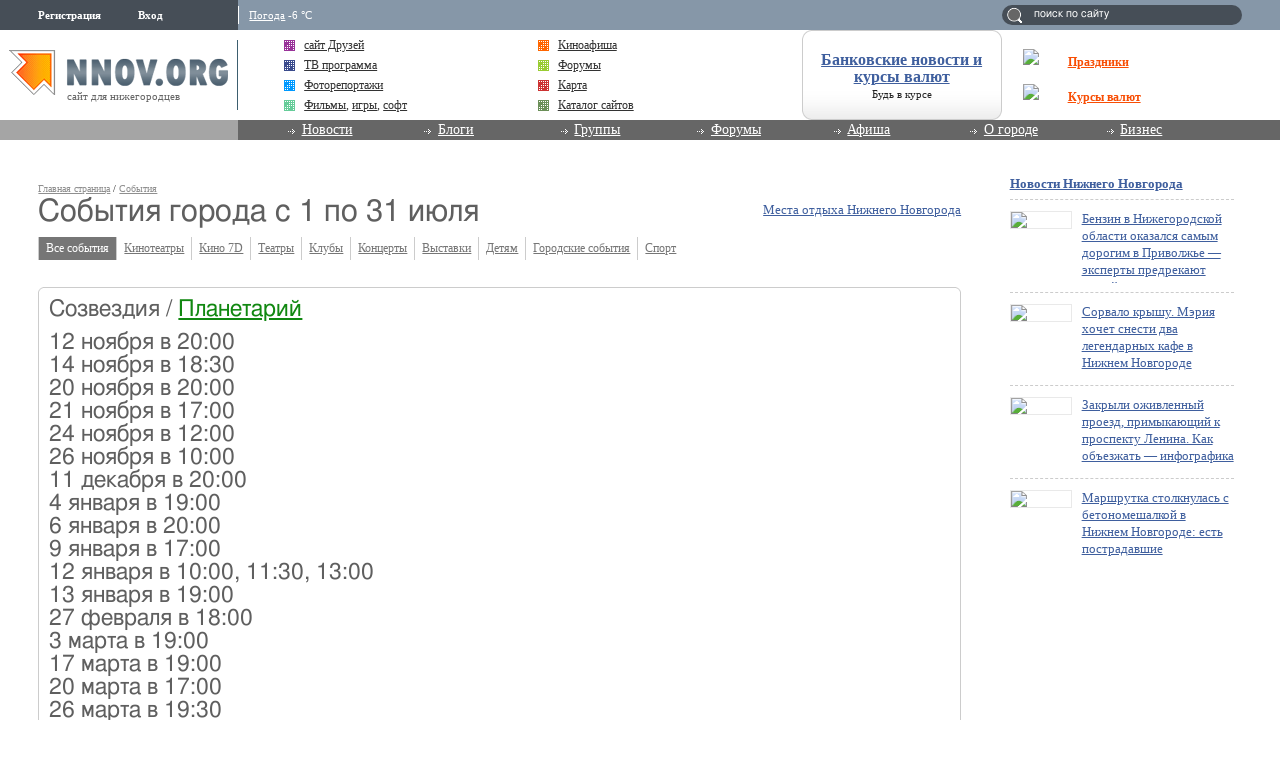

--- FILE ---
content_type: text/html; charset=utf-8
request_url: https://www.google.com/recaptcha/api2/aframe
body_size: 270
content:
<!DOCTYPE HTML><html><head><meta http-equiv="content-type" content="text/html; charset=UTF-8"></head><body><script nonce="xnJ9jLTBZT9fKNTWECAtew">/** Anti-fraud and anti-abuse applications only. See google.com/recaptcha */ try{var clients={'sodar':'https://pagead2.googlesyndication.com/pagead/sodar?'};window.addEventListener("message",function(a){try{if(a.source===window.parent){var b=JSON.parse(a.data);var c=clients[b['id']];if(c){var d=document.createElement('img');d.src=c+b['params']+'&rc='+(localStorage.getItem("rc::a")?sessionStorage.getItem("rc::b"):"");window.document.body.appendChild(d);sessionStorage.setItem("rc::e",parseInt(sessionStorage.getItem("rc::e")||0)+1);localStorage.setItem("rc::h",'1767356953493');}}}catch(b){}});window.parent.postMessage("_grecaptcha_ready", "*");}catch(b){}</script></body></html>

--- FILE ---
content_type: application/javascript;charset=utf-8
request_url: https://w.uptolike.com/widgets/v1/version.js?cb=cb__utl_cb_share_1767356950811237
body_size: 397
content:
cb__utl_cb_share_1767356950811237('1ea92d09c43527572b24fe052f11127b');